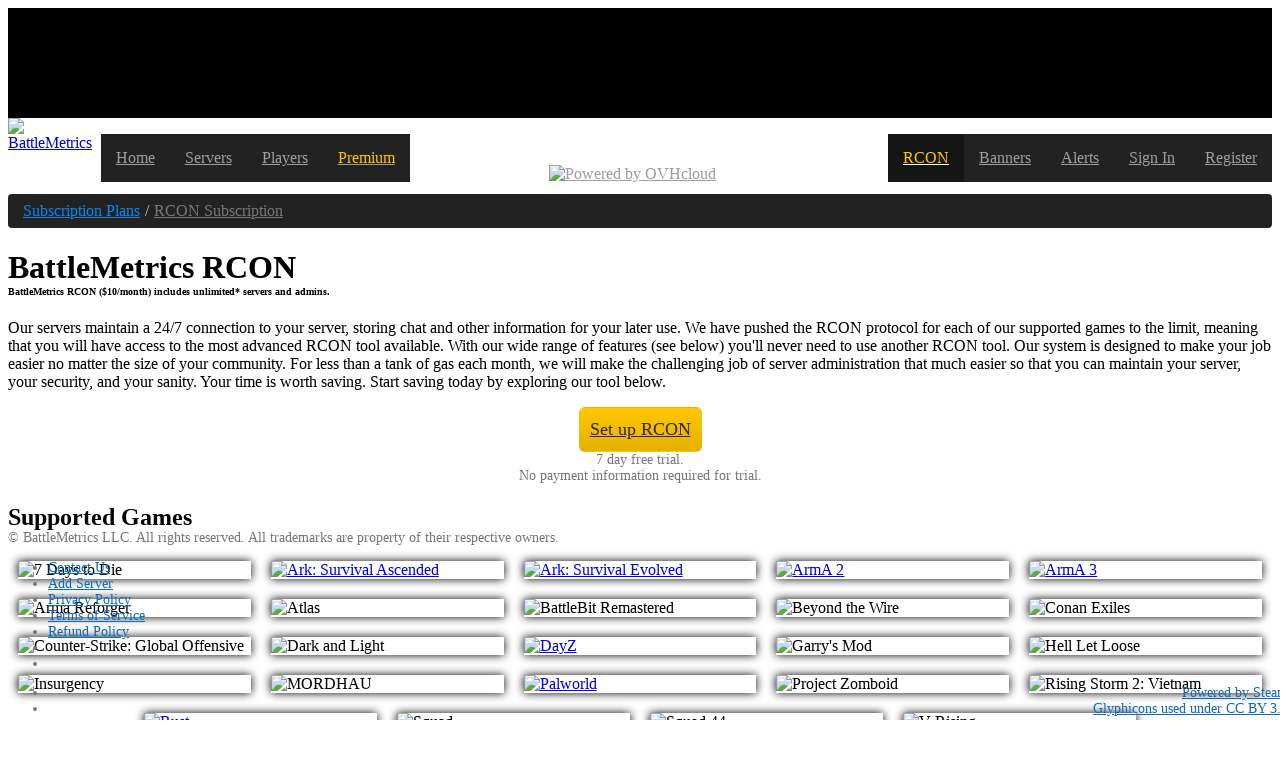

--- FILE ---
content_type: text/html; charset=utf-8
request_url: https://www.battlemetrics.com/subscription/rcon?server=10644121
body_size: 8623
content:
<!doctype html><html><head><script async="" src="https://www.googletagmanager.com/gtag/js?id=G-GDF8QHC9Z2"></script><script>window.dataLayer = window.dataLayer || [];function gtag(){dataLayer.push(arguments);}gtag('js', new Date());gtag('config', 'G-GDF8QHC9Z2');</script><link rel="stylesheet" href="https://cdn.battlemetrics.com/app/app.63217.css"/><script defer="" src="//cdn.ravenjs.com/3.4.1/raven.min.js"></script><script id="storeBootstrap" type="application/json">{"tracker":[],"state":{"loadManager":{"account":{"loading":false,"loaded":true,"loadedAt":1769352266451}},"account":{"country":"US","location":[-82.99879,39.96118],"tzZones":["UTC|UTC|0|0|"],"tzLinks":[]},"env":{"version":"7086edba","deployed":"2026-01-25T09:04:48.889Z","applicationServerKey":"BNEP6zgQnKR3-k_aGJCAGhWxzvvXOQZEp4Xdpg6KB6VWqbA6rvRCOclVbHXL8ZUWy6cSOHEi8yifAyhDpXJHGHo","sentryDSN":"https://188babe865cc4086a79597a3e08b24c7@sentry.io/1320068","helpScoutBeaconId":"\u003cno value>"},"imgIndex":76}}</script><script id="__LOADABLE_REQUIRED_CHUNKS__" type="application/json">[289]</script><script async="" data-chunk="main" src="https://cdn.battlemetrics.com/app/bootstrap.422935ec888cb7388427.js"></script><script async="" data-chunk="main" src="https://cdn.battlemetrics.com/app/35f0cbbc8bd82adf0174.js"></script><script async="" data-chunk="rconAbout-RCONAboutPage" src="https://cdn.battlemetrics.com/app/6fd41f88b1095d294a78.js"></script><meta name="Description" content="24/7 RCON Connection, Proxy/VAC Ban Detection, Organization-Wide Database &amp; Bans, Admin Roles, Scheduler, Chat Alerts, Mobile RCON Tool for Multiple Games"/><script data-cfasync="false">window.nitroAds=window.nitroAds||{createAd:function(){return new Promise(e=>{window.nitroAds.queue.push(["createAd",arguments,e])})},addUserToken:function(){window.nitroAds.queue.push(["addUserToken",arguments])},queue:[]};</script><script data-cfasync="false" async="" data-demo="false" data-log-level="error" src="https://s.nitropay.com/ads-1163.js"></script><title>About RCON - BattleMetrics</title><script type="text/plain" id="csrfToken">Q373l62b-wug2huKfV35ExQWzAwCpIP7bkpg</script><script type="text/plain" id="instanceId">09e323d1-9d43-40fb-a941-edb01037fe88</script><meta charSet="utf-8"/><meta http-equiv="X-UA-Compatible" content="IE=edge"/><link rel="dns-prefetch" href="&lt;%=cdn%&gt;" id="cdn"/><link rel="apple-touch-icon" sizes="57x57" href="/apple-touch-icon-57x57.png"/><link rel="apple-touch-icon" sizes="60x60" href="/apple-touch-icon-60x60.png"/><link rel="apple-touch-icon" sizes="72x72" href="/apple-touch-icon-72x72.png"/><link rel="apple-touch-icon" sizes="76x76" href="/apple-touch-icon-76x76.png"/><link rel="apple-touch-icon" sizes="114x114" href="/apple-touch-icon-114x114.png"/><link rel="apple-touch-icon" sizes="120x120" href="/apple-touch-icon-120x120.png"/><link rel="apple-touch-icon" sizes="144x144" href="/apple-touch-icon-144x144.png"/><link rel="apple-touch-icon" sizes="152x152" href="/apple-touch-icon-152x152.png"/><link rel="apple-touch-icon" sizes="180x180" href="/apple-touch-icon-180x180.png"/><link rel="icon" type="image/png" href="/favicon-32x32.png" sizes="32x32"/><link rel="icon" type="image/png" href="/favicon-194x194.png" sizes="194x194"/><link rel="icon" type="image/png" href="/favicon-96x96.png" sizes="96x96"/><link rel="icon" type="image/png" href="/android-chrome-192x192.png" sizes="192x192"/><link rel="icon" type="image/png" href="/favicon-16x16.png" sizes="16x16"/><link rel="manifest" href="/manifest.json"/><link rel="mask-icon" href="/safari-pinned-tab.svg" color="#222222"/><meta name="msapplication-TileColor" content="#da532c"/><meta name="msapplication-TileImage" content="/mstile-144x144.png"/><meta name="theme-color" content="#222222"/><meta name="viewport" content="width=device-width"/></head><body><noscript><div class="container"><div class="alert alert-danger">JavaScript is required for some features of this website. Please enable JavaScript for the best experience.</div></div></noscript><div id="root"><div class="css-0 e1f2e1y80"><style data-emotion-css="iklr05">.css-iklr05{position:-webkit-sticky;position:sticky;top:0;background:#000;z-index:100;}</style><style data-emotion-css="qmz3uc">.css-qmz3uc{position:-webkit-sticky;position:sticky;top:0;background:#000;z-index:100;}@media (max-width:1610px){.css-qmz3uc{display:grid;-webkit-align-content:center;-ms-flex-line-pack:center;align-content:center;min-height:110px;}}</style><div class="css-qmz3uc"></div><style data-emotion-css="do5u3">.css-do5u3{z-index:20;}</style><nav class="navbar navbar-inverse css-do5u3"><div class="container"><style data-emotion-css="g6h2l3">.css-g6h2l3{position:relative;display:-webkit-box;display:-webkit-flex;display:-ms-flexbox;display:flex;-webkit-flex-wrap:nowrap;-ms-flex-wrap:nowrap;flex-wrap:nowrap;}.css-g6h2l3 .navbar-toggle .icon-bar{background-color:#fff;}@media (max-width:400px){.css-g6h2l3 .navbar-toggle{display:block !important;}}</style><nav class="css-g6h2l3"><a class="navbar-brand" href="/"><img src="https://cdn.battlemetrics.com/app/assets/logo.42129.svg" alt="BattleMetrics" title="BattleMetrics" width="144" height="44" id="logo"/></a><style data-emotion-css="1nlygfx">.css-1nlygfx{display:-webkit-box;display:-webkit-flex;display:-ms-flexbox;display:flex;-webkit-flex-wrap:wrap-reverse;-ms-flex-wrap:wrap-reverse;flex-wrap:wrap-reverse;height:5rem;width:100%;min-width:0;margin-bottom:0;padding-left:0;list-style:none;overflow:hidden;}.css-1nlygfx.open{overflow:visible;display:block;z-index:1000;}</style><ul class=" css-1nlygfx"><style data-emotion-css="1pivy1c">.css-1pivy1c{position:relative;display:block;min-width:0;}.css-1pivy1c > a{display:block;position:relative;color:#9d9d9d;padding:15px;background-color:#222;}.css-1pivy1c > a:hover,.css-1pivy1c > a:focus{color:#fff;background-color:#222;-webkit-text-decoration:none;text-decoration:none;}</style><li class="hidden-md hidden-sm css-1pivy1c"><a href="/">Home</a></li><li class="css-1pivy1c"><a href="/servers">Servers</a></li><li class="css-1pivy1c"><a href="/players">Players</a></li><li class="css-1pivy1c"><a href="/subscription/premium"><style data-emotion-css="18q9uva">.css-18q9uva{color:#ffc600;}</style><span class="css-18q9uva">Premium</span></a></li><style data-emotion-css="19xpaa0">.css-19xpaa0{margin:0 auto;-webkit-box-flex:1;-webkit-flex-grow:1;-ms-flex-positive:1;flex-grow:1;display:-webkit-box;display:-webkit-flex;display:-ms-flexbox;display:flex;}.open .css-19xpaa0{padding:8px 15px;position:absolute;top:0;right:30px;background:transparent;height:50px;width:50%;}.open .css-19xpaa0 a{margin:0 0 0 auto;-webkit-box-flex:0;-webkit-flex-grow:0;-ms-flex-positive:0;flex-grow:0;}@media (max-width:680px){.open .css-19xpaa0{display:none;}}.css-19xpaa0 img{display:block;margin:auto;}.css-19xpaa0 a{display:-webkit-box;display:-webkit-flex;display:-ms-flexbox;display:flex;-webkit-align-content:center;-ms-flex-line-pack:center;align-content:center;margin:auto;background:transparent;}@media (min-width:992px){.css-19xpaa0 #poweredbyovh-stacked{display:none;}}@media (max-width:992px){.css-19xpaa0 a{padding:0 15px;}.css-19xpaa0 #poweredbyovh{display:none;}.css-19xpaa0 #poweredbyovh-stacked{display:block;}}</style><style data-emotion-css="1pz4tbm">.css-1pz4tbm{position:relative;display:block;min-width:0;margin:0 auto;-webkit-box-flex:1;-webkit-flex-grow:1;-ms-flex-positive:1;flex-grow:1;display:-webkit-box;display:-webkit-flex;display:-ms-flexbox;display:flex;}.css-1pz4tbm > a{display:block;position:relative;color:#9d9d9d;padding:15px;background-color:#222;}.css-1pz4tbm > a:hover,.css-1pz4tbm > a:focus{color:#fff;background-color:#222;-webkit-text-decoration:none;text-decoration:none;}.open .css-1pz4tbm{padding:8px 15px;position:absolute;top:0;right:30px;background:transparent;height:50px;width:50%;}.open .css-1pz4tbm a{margin:0 0 0 auto;-webkit-box-flex:0;-webkit-flex-grow:0;-ms-flex-positive:0;flex-grow:0;}@media (max-width:680px){.open .css-1pz4tbm{display:none;}}.css-1pz4tbm img{display:block;margin:auto;}.css-1pz4tbm a{display:-webkit-box;display:-webkit-flex;display:-ms-flexbox;display:flex;-webkit-align-content:center;-ms-flex-line-pack:center;align-content:center;margin:auto;background:transparent;}@media (min-width:992px){.css-1pz4tbm #poweredbyovh-stacked{display:none;}}@media (max-width:992px){.css-1pz4tbm a{padding:0 15px;}.css-1pz4tbm #poweredbyovh{display:none;}.css-1pz4tbm #poweredbyovh-stacked{display:block;}}</style><li class="css-1pz4tbm"><a href="https://us.ovhcloud.com/bare-metal/prices/?utm_campaign=bm_logo&amp;utm_source=display&amp;utm_medium=page-banner&amp;at_campaign=logo-battlemetrics&amp;at_source=display&amp;at_medium=page-banner" rel="noopener" target="_blank"><img src="https://cdn.battlemetrics.com/app/assets/poweredbyovh.3b32e.svg" alt="Powered by OVHcloud" title="Powered by OVHcloud" id="poweredbyovh" width="200" height="18"/><img src="https://cdn.battlemetrics.com/app/assets/poweredbyovh-stacked.2441b.svg" alt="Powered by OVHcloud" title="Powered by OVHcloud" id="poweredbyovh-stacked" width="128" height="35"/></a></li><style data-emotion-css="1cespjk">.css-1cespjk{position:relative;display:block;min-width:0;}.css-1cespjk > a{display:block;position:relative;color:#fff;padding:15px;background-color:#151515;}.css-1cespjk > a:hover,.css-1cespjk > a:focus{color:#fff;background-color:#151515;-webkit-text-decoration:none;text-decoration:none;}</style><li class="css-1cespjk"><a href="/subscription/rcon"><span class="css-18q9uva">RCON</span></a></li><li class="css-1pivy1c"><a href="/banners/about">Banners</a></li><li class="css-1pivy1c"><a href="/alerts/about">Alerts</a></li><li class="css-1pivy1c"><a href="/account/login">Sign In</a></li><li class="css-1pivy1c"><a href="/account/register">Register</a></li></ul><style data-emotion-css="14b28kz">.css-14b28kz.css-14b28kz{margin:0;padding:7px 10px;z-index:1001;border:0;}</style><button type="button" class="navbar-toggle collapsed css-14b28kz" style="display:none"><span class="sr-only">Toggle navigation</span><span class="icon-bar"></span><span class="icon-bar"></span><span class="icon-bar"></span></button></nav></div></nav><style data-emotion-css="1q59fp3">.css-1q59fp3{margin-bottom:100px;}</style><div id="site-container" class="css-1q59fp3"><div class="left side-unit"><style data-emotion-css="1v1ze2v">@media (min-width:1310px){.css-1v1ze2v{margin-bottom:100px;}}</style><div class="css-1v1ze2v"></div><div></div></div><div id="content-container"><style data-emotion-css="11ox9o0">.css-11ox9o0{padding:8px 15px;margin-bottom:20px;list-style:none;background-color:#222;border-radius:4px;margin-top:-20px;}</style><ol class="container css-11ox9o0" itemscope="" itemType="https://schema.org/BreadcrumbList"><style data-emotion-css="ku7g1k">.css-ku7g1k{display:inline-block;}.css-ku7g1k:not(:first-of-type):before{content:"/";padding:0 5px;color:#ccc;}.css-ku7g1k > a{color:#1185ec;}</style><li itemProp="itemListElement" itemscope="" itemType="https://schema.org/ListItem" class="css-ku7g1k"><a itemProp="item" href="/subscription"><span itemProp="name">Subscription Plans</span></a><meta itemProp="position" content="1"/></li><style data-emotion-css="c7thuy">.css-c7thuy{display:inline-block;}.css-c7thuy:not(:first-of-type):before{content:"/";padding:0 5px;color:#ccc;}.css-c7thuy > a{color:#777;}</style><li itemProp="itemListElement" itemscope="" itemType="https://schema.org/ListItem" class="css-c7thuy"><a itemProp="item" href="/subscription/rcon"><span itemProp="name">RCON Subscription</span></a><meta itemProp="position" content="2"/></li></ol><a href="https://us.ovhcloud.com/bare-metal/prices/?utm_campaign=bm_logo&amp;utm_source=display&amp;utm_medium=page-banner&amp;at_campaign=logo-battlemetrics&amp;at_source=display&amp;at_medium=page-banner" rel="noopener" target="_blank"><style data-emotion-css="1ienyud">.css-1ienyud{margin:-10px auto 10px 30px;display:none;}@media (min-width:300px) and (max-width:712px){.css-1ienyud{display:block;}}</style><img src="https://cdn.battlemetrics.com/app/assets/poweredbyovh.3b32e.svg" alt="Powered by OVHcloud" title="Powered by OVHcloud" width="250" height="22" class="css-1ienyud"/></a><div class="container" id="main"><style data-emotion-css="3rcnxz">.css-3rcnxz h1 > small{font-size:30%;display:block;}</style><div class="css-3rcnxz e1b69r310"><div class="jumbotron"><h1>BattleMetrics RCON<small>BattleMetrics RCON ($10/month) includes unlimited* servers and admins.</small></h1><p>Our servers maintain a 24/7 connection to your server, storing chat and other information for your later use. We have pushed the RCON protocol for each of our supported games to the limit, meaning that you will have access to the most advanced RCON tool available. With our wide range of features (see below) you&#x27;ll never need to use another RCON tool. Our system is designed to make your job easier no matter the size of your community. For less than a tank of gas each month, we will make the challenging job of server administration that much easier so that you can maintain your server, your security, and your sanity. Your time is worth saving. Start saving today by exploring our tool below.</p><style data-emotion-css="1yltisf">.css-1yltisf{text-align:center;}</style><div class="css-1yltisf"><style data-emotion-css="1g93cip">.css-1g93cip span{font-size:85%;color:#777;display:block;}</style><div class="css-1g93cip e1b69r312"><style data-emotion-css="yvs8l0">.css-yvs8l0{display:inline-block;margin-bottom:0;font-weight:normal;text-align:center;vertical-align:middle;touch-action:manipulation;cursor:pointer;background-image:none;border:1px solid transparent;white-space:nowrap;padding:6px 12px;font-size:14px;line-height:1.428571429;border-radius:4px;-webkit-user-select:none;-moz-user-select:none;-ms-user-select:none;user-select:none;background:linear-gradient( to bottom, #ffc600, #e6b200 );color:#332800;padding:10px 10px;font-size:18px;line-height:1.33;border-radius:6px;}.css-yvs8l0:hover,.css-yvs8l0:focus,.css-yvs8l0.focus{color:#57a9f3;-webkit-text-decoration:none;text-decoration:none;outline:0;}.css-yvs8l0:active,.css-yvs8l0.active{outline:0;background-image:none;box-shadow:inset 0 3px 5px rgba(0,0,0,0.125);}.css-yvs8l0.disabled,.css-yvs8l0[disabled],fieldset[disabled] .css-yvs8l0{cursor:not-allowed;pointer-events:none;opacity:0.65;box-shadow:none;}.css-yvs8l0:hover,.css-yvs8l0:active,.css-yvs8l0:focus{background:#ffc600;color:#332800;}</style><a class="css-yvs8l0 e1b69r311" href="/rcon/setup?server=10644121">Set up RCON</a><span>7 day free trial.</span><span>No payment information required for trial.</span></div></div></div><h2>Supported Games</h2><style data-emotion-css="pnpe2x">.css-pnpe2x{display:-webkit-box;display:-webkit-flex;display:-ms-flexbox;display:flex;-webkit-flex-wrap:wrap;-ms-flex-wrap:wrap;flex-wrap:wrap;-webkit-box-pack:center;-webkit-justify-content:center;-ms-flex-pack:center;justify-content:center;}.css-pnpe2x > img,.css-pnpe2x > a{display:block;margin:10px;width:calc(20% - 20px);box-shadow:#000 0 0 10px;min-width:120px;height:0%;}</style><div class="css-pnpe2x e1b69r313"><img src="https://cdn.battlemetrics.com/app/assets/7dtd.cde28.jpg" width="208" height="97" alt="7 Days to Die"/><a href="/rcon/arksa"><img src="https://cdn.battlemetrics.com/app/assets/arksa.7304e.jpg" width="208" height="97" alt="Ark: Survival Ascended"/></a><a href="/rcon/ark"><img src="https://cdn.battlemetrics.com/app/assets/ark.ed2fe.jpg" width="208" height="97" alt="Ark: Survival Evolved"/></a><a href="/rcon/arma2"><img src="https://cdn.battlemetrics.com/app/assets/arma2.792d0.jpg" width="208" height="97" alt="ArmA 2"/></a><a href="/rcon/arma3"><img src="https://cdn.battlemetrics.com/app/assets/arma3.52801.jpg" width="208" height="97" alt="ArmA 3"/></a><img src="https://cdn.battlemetrics.com/app/assets/reforger.3387b.jpg" width="208" height="97" alt="Arma Reforger"/><img src="https://cdn.battlemetrics.com/app/assets/atlas.61bd0.jpg" width="208" height="97" alt="Atlas"/><img src="https://cdn.battlemetrics.com/app/assets/battlebit.17ab4.jpg" width="208" height="97" alt="BattleBit Remastered"/><img src="https://cdn.battlemetrics.com/app/assets/btw.17c88.jpg" width="208" height="97" alt="Beyond the Wire"/><img src="https://cdn.battlemetrics.com/app/assets/conanexiles.3af6d.jpg" width="208" height="97" alt="Conan Exiles"/><img src="https://cdn.battlemetrics.com/app/assets/csgo.00100.jpg" width="208" height="97" alt="Counter-Strike: Global Offensive"/><img src="https://cdn.battlemetrics.com/app/assets/dnl.e2047.jpg" width="208" height="97" alt="Dark and Light"/><a href="/rcon/dayz"><img src="https://cdn.battlemetrics.com/app/assets/dayz.fd30d.jpg" width="208" height="97" alt="DayZ"/></a><img src="https://cdn.battlemetrics.com/app/assets/gmod.50e19.jpg" width="208" height="97" alt="Garry&#x27;s Mod"/><img src="https://cdn.battlemetrics.com/app/assets/hll.4bee7.jpg" width="208" height="97" alt="Hell Let Loose"/><img src="https://cdn.battlemetrics.com/app/assets/insurgency.42c39.jpg" width="208" height="97" alt="Insurgency"/><img src="https://cdn.battlemetrics.com/app/assets/mordhau.e9557.jpg" width="208" height="97" alt="MORDHAU"/><a href="/rcon/palworld"><img src="https://cdn.battlemetrics.com/app/assets/palworld.11a16.jpg" width="208" height="97" alt="Palworld"/></a><img src="https://cdn.battlemetrics.com/app/assets/zomboid.21632.jpg" width="208" height="97" alt="Project Zomboid"/><img src="https://cdn.battlemetrics.com/app/assets/rs2vietnam.87129.jpg" width="208" height="97" alt="Rising Storm 2: Vietnam"/><a href="/rcon/rust"><img src="https://cdn.battlemetrics.com/app/assets/rust.90794.jpg" width="208" height="97" alt="Rust"/></a><img src="https://cdn.battlemetrics.com/app/assets/squad.e2d97.jpg" width="208" height="97" alt="Squad"/><img src="https://cdn.battlemetrics.com/app/assets/squad44.b6a56.jpg" width="208" height="97" alt="Squad 44"/><img src="https://cdn.battlemetrics.com/app/assets/vrising.a409a.jpg" width="208" height="97" alt="V Rising"/></div><h2>Features</h2><p class="lead">We support as many features as possible for each game. Below is an overview of all of our features. To see which features are supported for each game see our<!-- --> <a href="/rcon/compatibility">compatibility table</a>.</p><div><style data-emotion-css="1lpy5vt">.css-1lpy5vt{background:#151515;margin-bottom:10px;padding:10px;display:-webkit-box;display:-webkit-flex;display:-ms-flexbox;display:flex;}.css-1lpy5vt h3{margin-top:0;}.css-1lpy5vt .e1b69r314,.css-1lpy5vt .e1b69r315{width:50%;display:-webkit-box;display:-webkit-flex;display:-ms-flexbox;display:flex;-webkit-align-items:center;-webkit-box-align:center;-ms-flex-align:center;align-items:center;}.css-1lpy5vt:nth-of-type(even) .e1b69r315{-webkit-order:0;-ms-flex-order:0;order:0;padding-right:5px;}.css-1lpy5vt:nth-of-type(even) .e1b69r314{padding-left:5px;-webkit-order:1;-ms-flex-order:1;order:1;}.css-1lpy5vt:nth-of-type(odd) .e1b69r315{-webkit-order:1;-ms-flex-order:1;order:1;padding-left:5px;}.css-1lpy5vt:nth-of-type(odd) .e1b69r314{padding-right:5px;-webkit-order:0;-ms-flex-order:0;order:0;}</style><div class="css-1lpy5vt"><div class="css-0 e1b69r314"><div><h3>Proxy &amp; VAC Ban Detection</h3><p>We automatically detect if a player is using a Proxy or has a VAC ban and display an icon next to their name to let you know. Additionally, we color the name in red so you can easily spot them from the dashboard.</p><style data-emotion-css="9y9wy9">.css-9y9wy9 a{display:inline-block;margin-right:5px;border-bottom:2px solid;}</style><div class="css-9y9wy9 e1b69r316"></div></div></div><style data-emotion-css="1qdn89a">.css-1qdn89a img,.css-1qdn89a video{width:100%;}</style><div class="css-1qdn89a e1b69r315"><div><img width="555" height="100" src="https://cdn.battlemetrics.com/app/assets/feature-vac-proxy.15ae7.png" alt="VAC Ban and VPN warning"/></div></div></div><div class="css-1lpy5vt"><div class="css-0 e1b69r314"><div><h3>Organizations, Roles, and Permissions</h3><p>No need to hand out your RCON passwords to your staff anymore. You can grant them full privileges or you can choose to limit what they can do. The choice is yours. Adding and removing staff has never been easier or safer for your organization.</p><div class="css-9y9wy9 e1b69r316"><a href="https://cdn.battlemetrics.com/app/assets/createRolePage.6a454.jpg" target="_blank" title="RCON and organization roles" data-index="0" rel="noreferrer"><style data-emotion-css="12150qa">.css-12150qa{width:128px;height:80px;background-image:url(https://cdn.battlemetrics.com/app/assets/screenshot-thumbs.9ea92.png);}</style><div style="background-position:2048px 0" class="css-12150qa e1b69r317"></div></a><a href="https://cdn.battlemetrics.com/app/assets/orgEditPage.c3566.jpg" target="_blank" title="Organization settings" data-index="1" rel="noreferrer"><div style="background-position:2176px 0" class="css-12150qa e1b69r317"></div></a></div></div></div><div class="css-1qdn89a e1b69r315"><div><img width="555" height="345" src="https://cdn.battlemetrics.com/app/assets/feature-permissions.cb8c5.png" alt="RCON admin permissions settings"/></div></div></div><div class="css-1lpy5vt"><div class="css-0 e1b69r314"><div><h3>Triggers</h3><p>Triggers allow you to automatically enforce your server&#x27;s rules, welcome new players, and automate common tasks. Kick or ban based on VAC Ban status, country, game bans, proxy/VPN information and more.</p><div class="css-9y9wy9 e1b69r316"><a href="https://cdn.battlemetrics.com/app/assets/trigger-examples.20fdd.png" target="_blank" title="Example Triggers" data-index="0" rel="noreferrer"><div style="background-position:1280px 0" class="css-12150qa e1b69r317"></div></a><a href="https://cdn.battlemetrics.com/app/assets/trigger-editor.9ccb8.jpg" target="_blank" title="Trigger Editor" data-index="1" rel="noreferrer"><div style="background-position:1152px 0" class="css-12150qa e1b69r317"></div></a></div></div></div><div class="css-1qdn89a e1b69r315"><div><img width="555" height="200" src="https://cdn.battlemetrics.com/app/assets/feature-triggers.6f952.jpg" alt="Auto Ban/Kick based on VAC Ban, countries, proxy/VPN and more."/></div></div></div><div class="css-1lpy5vt"><div class="css-0 e1b69r314"><div><h3>Player Flags</h3><p>Player flags help you to bookmark, track, and categorize player profiles. Choose a title, icon, and color to help distinguish players.</p><div class="css-9y9wy9 e1b69r316"><a href="https://cdn.battlemetrics.com/app/assets/editPlayerFlag.48d37.jpg" target="_blank" title="Editing a player flag" data-index="0" rel="noreferrer"><div style="background-position:384px 0" class="css-12150qa e1b69r317"></div></a><a href="https://cdn.battlemetrics.com/app/assets/playerList.f98be.jpg" target="_blank" title="Player flags on the player list" data-index="1" rel="noreferrer"><div style="background-position:256px 0" class="css-12150qa e1b69r317"></div></a><a href="https://cdn.battlemetrics.com/app/assets/playerPage.6deeb.jpg" target="_blank" title="Player flags on the player page" data-index="2" rel="noreferrer"><div style="background-position:128px 0" class="css-12150qa e1b69r317"></div></a></div></div></div><div class="css-1qdn89a e1b69r315"><div><img width="555" height="200" src="https://cdn.battlemetrics.com/app/assets/feature-flags.f679e.png" alt="Player Flags"/></div></div></div><div class="css-1lpy5vt"><div class="css-0 e1b69r314"><div><h3>Dashboard</h3><p>View all of your servers at the same time. Send messages to all players across all servers. Everything has been designed so that you don&#x27;t have to manage multiple windows and hop from one place to another. With our system, you can now effectively manage all your servers from one page.</p><div class="css-9y9wy9 e1b69r316"><a href="https://cdn.battlemetrics.com/app/assets/dashboard.d79be.png" target="_blank" title="RCON Dashboard" data-index="0" rel="noreferrer"><div style="background-position:2304px 0" class="css-12150qa e1b69r317"></div></a></div></div></div><div class="css-1qdn89a e1b69r315"><div><img width="555" height="345" src="https://cdn.battlemetrics.com/app/assets/feature-dashboard.e9a8f.png" alt="ARK Server dashboard"/></div></div></div><div class="css-1lpy5vt"><div class="css-0 e1b69r314"><div><h3>Player Database</h3><p>The days of players hiding their identities is over. With our player database, you will know if a player has previously connected under a different name, ip, or other identifier. Keep track of troublemakers from the player page by adding notes to players.</p><div class="css-9y9wy9 e1b69r316"><a href="https://cdn.battlemetrics.com/app/assets/playerSearch.b274f.jpg" target="_blank" title="Player search" data-index="0" rel="noreferrer"><div style="background-position:1920px 0" class="css-12150qa e1b69r317"></div></a><a href="https://cdn.battlemetrics.com/app/assets/playerPage.6534f.jpg" target="_blank" title="Player details" data-index="1" rel="noreferrer"><div style="background-position:1792px 0" class="css-12150qa e1b69r317"></div></a></div></div></div><div class="css-1qdn89a e1b69r315"><div><img width="445" height="158" src="https://cdn.battlemetrics.com/app/assets/feature-playerdb.db344.png" alt="Player tracking identifiers"/></div></div></div><div class="css-1lpy5vt"><div class="css-0 e1b69r314"><div><h3>Synchronized Bans - Import, Export &amp; Management</h3><p>BattleMetrics has its own ban system so that you can store more information about who is banned and why. Bans can be applied to your entire organization. You will no longer be limited by file sizes, character limits, or anything else. Ban as many people as you like without any performance impact on your server. Our system is completely compatible with existing ban systems, so you can import, export, or maintain multiple lists. Customizable ban templates reduce the time and typing it takes to ban a player.</p><div class="css-9y9wy9 e1b69r316"><a href="https://cdn.battlemetrics.com/app/assets/addBanPage.3de88.jpg" target="_blank" title="Add ban page" data-index="0" rel="noreferrer"><div style="background-position:2560px 0" class="css-12150qa e1b69r317"></div></a><a href="https://cdn.battlemetrics.com/app/assets/banIndexPage.caab0.jpg" target="_blank" title="Ban list" data-index="1" rel="noreferrer"><div style="background-position:2432px 0" class="css-12150qa e1b69r317"></div></a></div></div></div><div class="css-1qdn89a e1b69r315"><div><img width="555" height="345" src="https://cdn.battlemetrics.com/app/assets/feature-bans.9b132.png" alt="Ban form template"/></div></div></div><div class="css-1lpy5vt"><div class="css-0 e1b69r314"><div><h3>Scheduler</h3><p>Send messages to the server on a customizable schedule. Automate your broadcasts by the minute, hour, day, or month (both by date and day of week).</p><div class="css-9y9wy9 e1b69r316"><a href="https://cdn.battlemetrics.com/app/assets/scheduler.78d6f.png" target="_blank" title="Creating a scheduled message" data-index="0" rel="noreferrer"><div style="background-position:1408px 0" class="css-12150qa e1b69r317"></div></a></div></div></div><div class="css-1qdn89a e1b69r315"><div><img width="555" height="345" src="https://cdn.battlemetrics.com/app/assets/feature-scheduler.22d43.png" alt="Daily scheduled message"/></div></div></div><div class="css-1lpy5vt"><div class="css-0 e1b69r314"><div><h3>Chat Alerts</h3><p>Receive an alert when a player types a word in chat (i.e. !admin). You can customize which keywords will trigger an alert and choose to receive desktop and/or audio notifications.</p><div class="css-9y9wy9 e1b69r316"></div></div></div><div class="css-1qdn89a e1b69r315"><div><img width="555" height="200" src="https://cdn.battlemetrics.com/app/assets/feature-chat-alerts.18f25.png" alt="Server chat alerts"/></div></div></div><div class="css-1lpy5vt"><div class="css-0 e1b69r314"><div><h3>Detailed Server Page</h3><p>See more specific information for each server you manage. When the player IP is available, our reverse DNS will help you detect VPN users. Admin flagging lets you quickly see which of your admins are in-game.</p><div class="css-9y9wy9 e1b69r316"><a href="https://cdn.battlemetrics.com/app/assets/arkServer.43f58.png" target="_blank" title="Detailed ARK server information" data-index="0" rel="noreferrer"><div style="background-position:1536px 0" class="css-12150qa e1b69r317"></div></a><a href="https://cdn.battlemetrics.com/app/assets/armaServer.fe58c.png" target="_blank" title="Detailed ArmA server information" data-index="1" rel="noreferrer"><div style="background-position:1664px 0" class="css-12150qa e1b69r317"></div></a></div></div></div><div class="css-1qdn89a e1b69r315"><div><img width="555" height="312" src="https://cdn.battlemetrics.com/app/assets/feature-server-page.bf963.png" alt="ArmA 3 Detailed server information"/></div></div></div><div class="css-1lpy5vt"><div class="css-0 e1b69r314"><div><h3>Activity Log</h3><p>With our Activity Log, you can just enter a date/time and see all the activity on your server leading up to that point. Filter down the results to a specific server, player, and/or time.</p><div class="css-9y9wy9 e1b69r316"><a href="https://cdn.battlemetrics.com/app/assets/defaultActivity.5d2db.jpg" target="_blank" title="All server activity logs" data-index="0" rel="noreferrer"><div style="background-position:2688px 0" class="css-12150qa e1b69r317"></div></a><a href="https://cdn.battlemetrics.com/app/assets/adminActivity.c0797.jpg" target="_blank" title="Admin activity logs overview" data-index="1" rel="noreferrer"><div style="background-position:2816px 0" class="css-12150qa e1b69r317"></div></a></div></div></div><div class="css-1qdn89a e1b69r315"><div><img width="555" height="345" src="https://cdn.battlemetrics.com/app/assets/feature-activity-log.5deaf.png" alt="ARK activity log example"/></div></div></div><div class="css-1lpy5vt"><div class="css-0 e1b69r314"><div><h3>Server Commands</h3><p>All the RCON commands you are used to. Issue player commands from the dashboard or the server page. Issue server commands from the server page.</p><div class="css-9y9wy9 e1b69r316"></div></div></div><div class="css-1qdn89a e1b69r315"><div><img width="555" height="345" src="https://cdn.battlemetrics.com/app/assets/feature-server-commands.b103f.png" alt="ARK server commands"/></div></div></div><div class="css-1lpy5vt"><div class="css-0 e1b69r314"><div><h3>Steam ID &amp; BattlEye GUID Conversion</h3><p>We automatically reverse BattlEye GUIDs into Steam IDs and vice versa so that you can easily find a person&#x27;s steam profile.</p><div class="css-9y9wy9 e1b69r316"></div></div></div><div class="css-1qdn89a e1b69r315"><div><img width="555" height="30" src="https://cdn.battlemetrics.com/app/assets/feature-SteamIDtoBEGUID.490db.png" alt="Steam ID &amp; BattlEye GUID Conversion"/></div></div></div><div class="css-1lpy5vt"><div class="css-0 e1b69r314"><div><h3>Constant RCON connection</h3><p>Our system tracks players and chat 24/7 so that you don&#x27;t have to maintain your own database. All the information you could ever want is at the tip of your fingers.</p><div class="css-9y9wy9 e1b69r316"></div></div></div><div class="css-1qdn89a e1b69r315"><div><img width="555" height="200" src="https://cdn.battlemetrics.com/app/assets/feature-connected247.aab94.jpg" alt="24/7 Connection"/></div></div></div><div class="css-1lpy5vt"><div class="css-0 e1b69r314"><div><h3></h3><p>*Unlimited servers with a soft cap of 32. Raised upon request and review. For larger communities, the cap may only be raised by purchasing a higher-tier RCON plan.</p><div class="css-9y9wy9 e1b69r316"></div></div></div><div class="css-1qdn89a e1b69r315"><div><img/></div></div></div></div><div class="jumbotron css-1yltisf"><div class="css-1g93cip e1b69r312"><a class="css-yvs8l0 e1b69r311" href="/rcon/setup?server=10644121">Set up RCON</a><span>7 day free trial.</span><span>No payment information required for trial.</span></div></div><p class="text-center"><a href="/rcon/compatibility">Feature compatibility table</a></p></div></div></div><div class="right side-unit"><div></div></div></div><style data-emotion-css="mbqxl1">.css-mbqxl1{font-size:85%;color:#777;position:absolute;bottom:110px;height:80px;width:100%;margin-top:10px;}</style><footer class="css-mbqxl1"><div class="container"><div class="row"><div class="col-md-6"><div>© BattleMetrics LLC. All rights reserved. All trademarks are property of their respective owners.</div><ul class="list-inline"><li><style data-emotion-css="1rw0368">.css-1rw0368{color:#0e6abc;}</style><a class="css-1rw0368" href="/contact">Contact Us</a></li><li><a class="css-1rw0368" href="/servers/add">Add Server</a></li><li><a class="css-1rw0368" href="/privacy_policy">Privacy Policy</a></li><li><a class="css-1rw0368" href="/terms">Terms of Service</a></li><li><a class="css-1rw0368" href="/refund_policy">Refund Policy</a></li><li><style data-emotion-css="1xz9jxh">.css-1xz9jxh button{background:none;border:none;color:#0e6abc;}</style><span id="ncmp-consent-link" class="css-1xz9jxh"></span></li><li><style data-emotion-css="14r20k">.css-14r20k a{color:#0e6abc;}</style><span data-ccpa-link="1" class="css-14r20k"></span></li></ul></div><div class="col-md-6"><style data-emotion-css="889chh">.css-889chh{text-align:right;}</style><ul class="list-unstyled css-889chh"><li><a href="http://steampowered.com" class="css-1rw0368">Powered by Steam</a></li><li><a href="http://glyphicons.com/" class="css-1rw0368">Glyphicons used under CC BY 3.0</a></li></ul></div></div></div></footer><style data-emotion-css="l1iuq0">.css-l1iuq0{margin-bottom:210px;}</style><div class="css-l1iuq0"></div><div></div></div></div><script defer src="https://static.cloudflareinsights.com/beacon.min.js/vcd15cbe7772f49c399c6a5babf22c1241717689176015" integrity="sha512-ZpsOmlRQV6y907TI0dKBHq9Md29nnaEIPlkf84rnaERnq6zvWvPUqr2ft8M1aS28oN72PdrCzSjY4U6VaAw1EQ==" data-cf-beacon='{"rayId":"9c388c70a9164e12","version":"2025.9.1","serverTiming":{"name":{"cfExtPri":true,"cfEdge":true,"cfOrigin":true,"cfL4":true,"cfSpeedBrain":true,"cfCacheStatus":true}},"token":"5b715dacd1294d4d96e697344d0f3c23","b":1}' crossorigin="anonymous"></script>
</body></html>